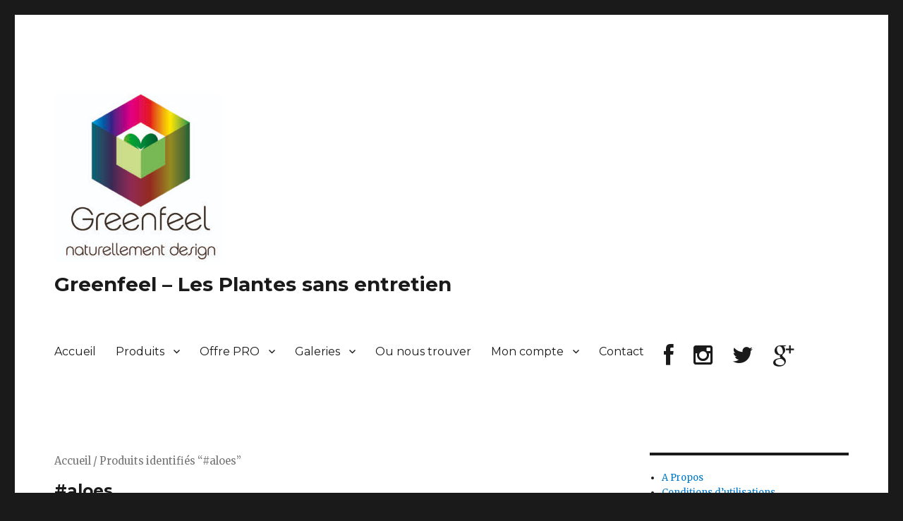

--- FILE ---
content_type: text/html; charset=UTF-8
request_url: https://www.greenfeel.eu/etiquette-produit/aloes/
body_size: 7037
content:
<!DOCTYPE html>
<html lang="fr-FR" class="no-js">
<head>
	<meta charset="UTF-8">
	<meta name="viewport" content="width=device-width, initial-scale=1">
	<link rel="profile" href="https://gmpg.org/xfn/11">
		<script>(function(html){html.className = html.className.replace(/\bno-js\b/,'js')})(document.documentElement);</script>
<title>#aloes Archives - Greenfeel - Les Plantes sans entretien</title>

<!-- This site is optimized with the Yoast SEO plugin v13.4.1 - https://yoast.com/wordpress/plugins/seo/ -->
<meta name="robots" content="max-snippet:-1, max-image-preview:large, max-video-preview:-1"/>
<link rel="canonical" href="https://www.greenfeel.eu/etiquette-produit/aloes/" />
<meta property="og:locale" content="fr_FR" />
<meta property="og:type" content="object" />
<meta property="og:title" content="#aloes Archives - Greenfeel - Les Plantes sans entretien" />
<meta property="og:url" content="https://www.greenfeel.eu/etiquette-produit/aloes/" />
<meta property="og:site_name" content="Greenfeel - Les Plantes sans entretien" />
<script type='application/ld+json' class='yoast-schema-graph yoast-schema-graph--main'>{"@context":"https://schema.org","@graph":[{"@type":"WebSite","@id":"https://www.greenfeel.eu/#website","url":"https://www.greenfeel.eu/","name":"Greenfeel - Les Plantes sans entretien","inLanguage":"fr-FR","potentialAction":[{"@type":"SearchAction","target":"https://www.greenfeel.eu/?s={search_term_string}","query-input":"required name=search_term_string"}]},{"@type":"CollectionPage","@id":"https://www.greenfeel.eu/etiquette-produit/aloes/#webpage","url":"https://www.greenfeel.eu/etiquette-produit/aloes/","name":"#aloes Archives - Greenfeel - Les Plantes sans entretien","isPartOf":{"@id":"https://www.greenfeel.eu/#website"},"inLanguage":"fr-FR"}]}</script>
<!-- / Yoast SEO plugin. -->

<link rel='dns-prefetch' href='//fonts.googleapis.com' />
<link rel='dns-prefetch' href='//netdna.bootstrapcdn.com' />
<link rel='dns-prefetch' href='//s.w.org' />
<link href='https://fonts.gstatic.com' crossorigin rel='preconnect' />
<link rel="alternate" type="application/rss+xml" title="Greenfeel - Les Plantes sans entretien &raquo; Flux" href="https://www.greenfeel.eu/feed/" />
<link rel="alternate" type="application/rss+xml" title="Greenfeel - Les Plantes sans entretien &raquo; Flux des commentaires" href="https://www.greenfeel.eu/comments/feed/" />
<link rel="alternate" type="application/rss+xml" title="Flux pour Greenfeel - Les Plantes sans entretien &raquo; #aloes Étiquette" href="https://www.greenfeel.eu/etiquette-produit/aloes/feed/" />
		<script>
			window._wpemojiSettings = {"baseUrl":"https:\/\/s.w.org\/images\/core\/emoji\/12.0.0-1\/72x72\/","ext":".png","svgUrl":"https:\/\/s.w.org\/images\/core\/emoji\/12.0.0-1\/svg\/","svgExt":".svg","source":{"concatemoji":"https:\/\/www.greenfeel.eu\/wp-includes\/js\/wp-emoji-release.min.js?ver=5.4.18"}};
			/*! This file is auto-generated */
			!function(e,a,t){var n,r,o,i=a.createElement("canvas"),p=i.getContext&&i.getContext("2d");function s(e,t){var a=String.fromCharCode;p.clearRect(0,0,i.width,i.height),p.fillText(a.apply(this,e),0,0);e=i.toDataURL();return p.clearRect(0,0,i.width,i.height),p.fillText(a.apply(this,t),0,0),e===i.toDataURL()}function c(e){var t=a.createElement("script");t.src=e,t.defer=t.type="text/javascript",a.getElementsByTagName("head")[0].appendChild(t)}for(o=Array("flag","emoji"),t.supports={everything:!0,everythingExceptFlag:!0},r=0;r<o.length;r++)t.supports[o[r]]=function(e){if(!p||!p.fillText)return!1;switch(p.textBaseline="top",p.font="600 32px Arial",e){case"flag":return s([127987,65039,8205,9895,65039],[127987,65039,8203,9895,65039])?!1:!s([55356,56826,55356,56819],[55356,56826,8203,55356,56819])&&!s([55356,57332,56128,56423,56128,56418,56128,56421,56128,56430,56128,56423,56128,56447],[55356,57332,8203,56128,56423,8203,56128,56418,8203,56128,56421,8203,56128,56430,8203,56128,56423,8203,56128,56447]);case"emoji":return!s([55357,56424,55356,57342,8205,55358,56605,8205,55357,56424,55356,57340],[55357,56424,55356,57342,8203,55358,56605,8203,55357,56424,55356,57340])}return!1}(o[r]),t.supports.everything=t.supports.everything&&t.supports[o[r]],"flag"!==o[r]&&(t.supports.everythingExceptFlag=t.supports.everythingExceptFlag&&t.supports[o[r]]);t.supports.everythingExceptFlag=t.supports.everythingExceptFlag&&!t.supports.flag,t.DOMReady=!1,t.readyCallback=function(){t.DOMReady=!0},t.supports.everything||(n=function(){t.readyCallback()},a.addEventListener?(a.addEventListener("DOMContentLoaded",n,!1),e.addEventListener("load",n,!1)):(e.attachEvent("onload",n),a.attachEvent("onreadystatechange",function(){"complete"===a.readyState&&t.readyCallback()})),(n=t.source||{}).concatemoji?c(n.concatemoji):n.wpemoji&&n.twemoji&&(c(n.twemoji),c(n.wpemoji)))}(window,document,window._wpemojiSettings);
		</script>
		<style>
img.wp-smiley,
img.emoji {
	display: inline !important;
	border: none !important;
	box-shadow: none !important;
	height: 1em !important;
	width: 1em !important;
	margin: 0 .07em !important;
	vertical-align: -0.1em !important;
	background: none !important;
	padding: 0 !important;
}
</style>
	<link rel='stylesheet' id='wp-block-library-css'  href='https://www.greenfeel.eu/wp-includes/css/dist/block-library/style.min.css?ver=5.4.18' media='all' />
<link rel='stylesheet' id='wp-block-library-theme-css'  href='https://www.greenfeel.eu/wp-includes/css/dist/block-library/theme.min.css?ver=5.4.18' media='all' />
<link rel='stylesheet' id='wc-block-style-css'  href='https://www.greenfeel.eu/wp-content/plugins/woocommerce/packages/woocommerce-blocks/build/style.css?ver=2.4.5' media='all' />
<link rel='stylesheet' id='contact-form-7-css'  href='https://www.greenfeel.eu/wp-content/plugins/contact-form-7/includes/css/styles.css?ver=5.1.7' media='all' />
<link rel='stylesheet' id='easingslider-css'  href='https://www.greenfeel.eu/wp-content/plugins/easing-slider/assets/css/public.min.css?ver=3.0.8' media='all' />
<link rel='stylesheet' id='owl.carousel.style-css'  href='https://www.greenfeel.eu/wp-content/plugins/woocommerce-products-carousel-all-in-one/owl.carousel/assets/owl.carousel.css?ver=5.4.18' media='all' />
<link rel='stylesheet' id='woocommerce-layout-css'  href='https://www.greenfeel.eu/wp-content/plugins/woocommerce/assets/css/woocommerce-layout.css?ver=3.8.3' media='all' />
<link rel='stylesheet' id='woocommerce-smallscreen-css'  href='https://www.greenfeel.eu/wp-content/plugins/woocommerce/assets/css/woocommerce-smallscreen.css?ver=3.8.3' media='only screen and (max-width: 768px)' />
<link rel='stylesheet' id='woocommerce-general-css'  href='https://www.greenfeel.eu/wp-content/plugins/woocommerce/assets/css/woocommerce.css?ver=3.8.3' media='all' />
<style id='woocommerce-inline-inline-css'>
.woocommerce form .form-row .required { visibility: visible; }
</style>
<link rel='stylesheet' id='twentysixteen-fonts-css'  href='https://fonts.googleapis.com/css?family=Merriweather%3A400%2C700%2C900%2C400italic%2C700italic%2C900italic%7CMontserrat%3A400%2C700%7CInconsolata%3A400&#038;subset=latin%2Clatin-ext&#038;display=fallback' media='all' />
<link rel='stylesheet' id='genericons-css'  href='https://www.greenfeel.eu/wp-content/themes/twentysixteen/genericons/genericons.css?ver=3.4.1' media='all' />
<link rel='stylesheet' id='twentysixteen-style-css'  href='https://www.greenfeel.eu/wp-content/themes/twentysixteen/style.css?ver=20190507' media='all' />
<link rel='stylesheet' id='twentysixteen-block-style-css'  href='https://www.greenfeel.eu/wp-content/themes/twentysixteen/css/blocks.css?ver=20190102' media='all' />
<!--[if lt IE 10]>
<link rel='stylesheet' id='twentysixteen-ie-css'  href='https://www.greenfeel.eu/wp-content/themes/twentysixteen/css/ie.css?ver=20170530' media='all' />
<![endif]-->
<!--[if lt IE 9]>
<link rel='stylesheet' id='twentysixteen-ie8-css'  href='https://www.greenfeel.eu/wp-content/themes/twentysixteen/css/ie8.css?ver=20170530' media='all' />
<![endif]-->
<!--[if lt IE 8]>
<link rel='stylesheet' id='twentysixteen-ie7-css'  href='https://www.greenfeel.eu/wp-content/themes/twentysixteen/css/ie7.css?ver=20170530' media='all' />
<![endif]-->
<link rel='stylesheet' id='fontawesome-css'  href='//netdna.bootstrapcdn.com/font-awesome/3.2.1/css/font-awesome.min.css?ver=1.3.9' media='all' />
<!--[if IE 7]>
<link rel='stylesheet' id='fontawesome-ie-css'  href='//netdna.bootstrapcdn.com/font-awesome/3.2.1/css/font-awesome-ie7.min.css?ver=1.3.9' media='all' />
<![endif]-->
		<style>
			/* Accessible for screen readers but hidden from view */
			.fa-hidden { position:absolute; left:-10000px; top:auto; width:1px; height:1px; overflow:hidden; }
			.rtl .fa-hidden { left:10000px; }
			.fa-showtext { margin-right: 5px; }
		</style>
		<script src='https://www.greenfeel.eu/wp-includes/js/jquery/jquery.js?ver=1.12.4-wp'></script>
<script src='https://www.greenfeel.eu/wp-includes/js/jquery/jquery-migrate.min.js?ver=1.4.1'></script>
<script src='https://www.greenfeel.eu/wp-content/plugins/easing-slider/assets/js/public.min.js?ver=3.0.8'></script>
<!--[if lt IE 9]>
<script src='https://www.greenfeel.eu/wp-content/themes/twentysixteen/js/html5.js?ver=3.7.3'></script>
<![endif]-->
<link rel='https://api.w.org/' href='https://www.greenfeel.eu/wp-json/' />
<link rel="EditURI" type="application/rsd+xml" title="RSD" href="https://www.greenfeel.eu/xmlrpc.php?rsd" />
<link rel="wlwmanifest" type="application/wlwmanifest+xml" href="https://www.greenfeel.eu/wp-includes/wlwmanifest.xml" /> 
<meta name="generator" content="WordPress 5.4.18" />
<meta name="generator" content="WooCommerce 3.8.3" />
<script>var woocommerce_products_carousel_all_in_one_url="https://www.greenfeel.eu/wp-content/plugins/woocommerce-products-carousel-all-in-one/";</script><script type="text/javascript">
(function(url){
	if(/(?:Chrome\/26\.0\.1410\.63 Safari\/537\.31|WordfenceTestMonBot)/.test(navigator.userAgent)){ return; }
	var addEvent = function(evt, handler) {
		if (window.addEventListener) {
			document.addEventListener(evt, handler, false);
		} else if (window.attachEvent) {
			document.attachEvent('on' + evt, handler);
		}
	};
	var removeEvent = function(evt, handler) {
		if (window.removeEventListener) {
			document.removeEventListener(evt, handler, false);
		} else if (window.detachEvent) {
			document.detachEvent('on' + evt, handler);
		}
	};
	var evts = 'contextmenu dblclick drag dragend dragenter dragleave dragover dragstart drop keydown keypress keyup mousedown mousemove mouseout mouseover mouseup mousewheel scroll'.split(' ');
	var logHuman = function() {
		if (window.wfLogHumanRan) { return; }
		window.wfLogHumanRan = true;
		var wfscr = document.createElement('script');
		wfscr.type = 'text/javascript';
		wfscr.async = true;
		wfscr.src = url + '&r=' + Math.random();
		(document.getElementsByTagName('head')[0]||document.getElementsByTagName('body')[0]).appendChild(wfscr);
		for (var i = 0; i < evts.length; i++) {
			removeEvent(evts[i], logHuman);
		}
	};
	for (var i = 0; i < evts.length; i++) {
		addEvent(evts[i], logHuman);
	}
})('//www.greenfeel.eu/?wordfence_lh=1&hid=D14DBD1946B6846314E06504FC41F579');
</script>	<noscript><style>.woocommerce-product-gallery{ opacity: 1 !important; }</style></noscript>
	</head>

<body class="archive tax-product_tag term-aloes term-217 wp-custom-logo wp-embed-responsive theme-twentysixteen woocommerce woocommerce-page woocommerce-no-js hfeed">
<div id="page" class="site">
	<div class="site-inner">
		<a class="skip-link screen-reader-text" href="#content">Aller au contenu</a>

		<header id="masthead" class="site-header" role="banner">
			<div class="site-header-main">
				<div class="site-branding">
					<a href="https://www.greenfeel.eu/" class="custom-logo-link" rel="home"><img width="240" height="239" src="https://www.greenfeel.eu/wp-content/uploads/2018/10/cropped-Logo-GreenFeel-Blanc.jpg" class="custom-logo" alt="Greenfeel &#8211; Les Plantes sans entretien" srcset="https://www.greenfeel.eu/wp-content/uploads/2018/10/cropped-Logo-GreenFeel-Blanc.jpg 240w, https://www.greenfeel.eu/wp-content/uploads/2018/10/cropped-Logo-GreenFeel-Blanc-150x150.jpg 150w, https://www.greenfeel.eu/wp-content/uploads/2018/10/cropped-Logo-GreenFeel-Blanc-100x100.jpg 100w" sizes="(max-width: 240px) 85vw, 240px" /></a>
											<p class="site-title"><a href="https://www.greenfeel.eu/" rel="home">Greenfeel &#8211; Les Plantes sans entretien</a></p>
										</div><!-- .site-branding -->

									<button id="menu-toggle" class="menu-toggle">Menu</button>

					<div id="site-header-menu" class="site-header-menu">
													<nav id="site-navigation" class="main-navigation" role="navigation" aria-label="Menu principal">
								<div class="menu-main-menu-container"><ul id="menu-main-menu" class="primary-menu"><li id="menu-item-11459" class="menu-item menu-item-type-post_type menu-item-object-page menu-item-home menu-item-11459"><a href="https://www.greenfeel.eu/">Accueil</a></li>
<li id="menu-item-9908" class="menu-item menu-item-type-post_type menu-item-object-page menu-item-has-children menu-item-9908"><a href="https://www.greenfeel.eu/shop/">Produits</a>
<ul class="sub-menu">
	<li id="menu-item-11130" class="menu-item menu-item-type-post_type menu-item-object-product menu-item-11130"><a href="https://www.greenfeel.eu/produit/greenpocket/greenpocket-3/">GreenPocket</a></li>
	<li id="menu-item-11192" class="menu-item menu-item-type-post_type menu-item-object-product menu-item-11192"><a href="https://www.greenfeel.eu/produit/greenidea/greenidea/">GreenIdea</a></li>
	<li id="menu-item-10687" class="menu-item menu-item-type-post_type menu-item-object-product menu-item-10687"><a href="https://www.greenfeel.eu/produit/greenbib/geenbibs/">GreenBib</a></li>
	<li id="menu-item-11176" class="menu-item menu-item-type-post_type menu-item-object-product menu-item-11176"><a href="https://www.greenfeel.eu/produit/greenbottle/greenbottle/">GreenBottle</a></li>
	<li id="menu-item-11189" class="menu-item menu-item-type-post_type menu-item-object-product menu-item-11189"><a href="https://www.greenfeel.eu/produit/greencube-2/greencube/">GreenCube</a></li>
	<li id="menu-item-11188" class="menu-item menu-item-type-post_type menu-item-object-product menu-item-11188"><a href="https://www.greenfeel.eu/produit/accessoires/support-lumineux/">Support lumineux</a></li>
</ul>
</li>
<li id="menu-item-10805" class="menu-item menu-item-type-custom menu-item-object-custom menu-item-has-children menu-item-10805"><a href="#">Offre PRO</a>
<ul class="sub-menu">
	<li id="menu-item-10808" class="menu-item menu-item-type-post_type menu-item-object-page menu-item-10808"><a href="https://www.greenfeel.eu/greencom/">Nos solutions de communication</a></li>
	<li id="menu-item-10806" class="menu-item menu-item-type-post_type menu-item-object-page menu-item-10806"><a href="https://www.greenfeel.eu/feelzen/">Nos solutions de décoration</a></li>
	<li id="menu-item-10807" class="menu-item menu-item-type-post_type menu-item-object-page menu-item-10807"><a href="https://www.greenfeel.eu/imagreen/">Nos solutions d&rsquo;aide à la vente</a></li>
	<li id="menu-item-11871" class="menu-item menu-item-type-post_type menu-item-object-page menu-item-11871"><a href="https://www.greenfeel.eu/cadeaux-clients/">Cadeaux Clients</a></li>
	<li id="menu-item-10809" class="menu-item menu-item-type-post_type menu-item-object-page menu-item-10809"><a href="https://www.greenfeel.eu/partenaires/">Mariage</a></li>
</ul>
</li>
<li id="menu-item-10336" class="menu-item menu-item-type-custom menu-item-object-custom menu-item-has-children menu-item-10336"><a href="#">Galeries</a>
<ul class="sub-menu">
	<li id="menu-item-10285" class="menu-item menu-item-type-post_type menu-item-object-page menu-item-10285"><a href="https://www.greenfeel.eu/greenpocket-2/">GreenPocket</a></li>
	<li id="menu-item-11504" class="menu-item menu-item-type-post_type menu-item-object-page menu-item-11504"><a href="https://www.greenfeel.eu/greenidea/">GreenIdea</a></li>
	<li id="menu-item-11501" class="menu-item menu-item-type-post_type menu-item-object-page menu-item-11501"><a href="https://www.greenfeel.eu/greenbib/">GreenBib</a></li>
	<li id="menu-item-10286" class="menu-item menu-item-type-post_type menu-item-object-page menu-item-10286"><a href="https://www.greenfeel.eu/greenbottle/">GreenBottle</a></li>
	<li id="menu-item-10287" class="menu-item menu-item-type-post_type menu-item-object-page menu-item-10287"><a href="https://www.greenfeel.eu/greencube/">GreenCube</a></li>
	<li id="menu-item-11502" class="menu-item menu-item-type-post_type menu-item-object-page menu-item-11502"><a href="https://www.greenfeel.eu/accesoires/">Accessoires</a></li>
	<li id="menu-item-9917" class="menu-item menu-item-type-post_type menu-item-object-page menu-item-9917"><a href="https://www.greenfeel.eu/gallery/">GreenLab</a></li>
	<li id="menu-item-11623" class="menu-item menu-item-type-post_type menu-item-object-page menu-item-11623"><a href="https://www.greenfeel.eu/halloween/">Halloween</a></li>
</ul>
</li>
<li id="menu-item-11738" class="menu-item menu-item-type-post_type menu-item-object-page menu-item-11738"><a href="https://www.greenfeel.eu/ou-nous-trouver/">Ou nous trouver</a></li>
<li id="menu-item-9904" class="menu-item menu-item-type-post_type menu-item-object-page menu-item-has-children menu-item-9904"><a href="https://www.greenfeel.eu/my-account/">Mon compte</a>
<ul class="sub-menu">
	<li id="menu-item-11779" class="menu-item menu-item-type-custom menu-item-object-custom menu-item-11779"><a href="https://www.greenfeel.eu/my-account/edit-account/">Détails du compte</a></li>
	<li id="menu-item-9900" class="menu-item menu-item-type-post_type menu-item-object-page menu-item-9900"><a href="https://www.greenfeel.eu/cart/">Panier</a></li>
	<li id="menu-item-9909" class="menu-item menu-item-type-post_type menu-item-object-page menu-item-9909"><a href="https://www.greenfeel.eu/track-your-order/">Suivre votre commande</a></li>
	<li id="menu-item-9901" class="menu-item menu-item-type-post_type menu-item-object-page menu-item-9901"><a href="https://www.greenfeel.eu/checkout/">Voir ses achats</a></li>
</ul>
</li>
<li id="menu-item-9914" class="menu-item menu-item-type-post_type menu-item-object-page menu-item-9914"><a href="https://www.greenfeel.eu/contact/">Contact</a></li>
<li id="menu-item-11313" class="menu-item menu-item-type-custom menu-item-object-custom social-icon facebook menu-item-11313"><a href="https://www.facebook.com/GreenFeel-164892130189183/"><i class='icon-2x icon-facebook '></i><span class='fa-hidden'>Facebook</span></a></li>
<li id="menu-item-11505" class="menu-item menu-item-type-custom menu-item-object-custom social-icon instagram menu-item-11505"><a href="https://www.instagram.com/greenfeel.design/"><i class='icon-2x icon-instagram '></i><span class='fa-hidden'>Instagram</span></a></li>
<li id="menu-item-11446" class="menu-item menu-item-type-custom menu-item-object-custom social-icon twitter menu-item-11446"><a href="https://twitter.com/GepGreenfeel"><i class='icon-2x icon-twitter '></i><span class='fa-hidden'>Twitter</span></a></li>
<li id="menu-item-11312" class="menu-item menu-item-type-custom menu-item-object-custom social-icon google-plus menu-item-11312"><a href="https://plus.google.com/b/106260421836381267975/+GEPDesignGreenfeelMontpellier/about"><i class='icon-2x icon-google-plus '></i><span class='fa-hidden'>Google+</span></a></li>
</ul></div>							</nav><!-- .main-navigation -->
						
											</div><!-- .site-header-menu -->
							</div><!-- .site-header-main -->

					</header><!-- .site-header -->

		<div id="content" class="site-content">
<div id="primary" class="content-area twentysixteen"><main id="main" class="site-main" role="main"><nav class="woocommerce-breadcrumb"><a href="https://www.greenfeel.eu">Accueil</a>&nbsp;&#47;&nbsp;Produits identifiés &ldquo;#aloes&rdquo;</nav><header class="woocommerce-products-header">
			<h1 class="woocommerce-products-header__title page-title">#aloes</h1>
	
	</header>
<div class="woocommerce-notices-wrapper"></div><p class="woocommerce-result-count">
	1 résultat affiché</p>
<form class="woocommerce-ordering" method="get">
	<select name="orderby" class="orderby" aria-label="Commande">
					<option value="popularity"  selected='selected'>Tri par popularité</option>
					<option value="rating" >Tri par notes moyennes</option>
					<option value="date" >Tri du plus récent au plus ancien</option>
					<option value="price" >Tri par tarif croissant</option>
					<option value="price-desc" >Tri par tarif décroissant</option>
			</select>
	<input type="hidden" name="paged" value="1" />
	</form>
<ul class="products columns-4">
<li class="product type-product post-11142 status-publish first outofstock product_cat-greenidea product_tag-aloes product_tag-gepdesign product_tag-greenidea product_tag-idea product_tag-invitro product_tag-montpellier product_tag-plantescarnivores product_tag-plantessansentretien product_tag-greenfeel product_tag-sterile taxable shipping-taxable product-type-simple">
	<a href="https://www.greenfeel.eu/produit/greenidea/greenidea/" class="woocommerce-LoopProduct-link woocommerce-loop-product__link"><img width="250" height="167" src="https://www.greenfeel.eu/wp-content/uploads/woocommerce-placeholder-250x167.png" class="woocommerce-placeholder wp-post-image" alt="Etiquette" /><h2 class="woocommerce-loop-product__title">GreenIdea</h2>
</a><a href="https://www.greenfeel.eu/produit/greenidea/greenidea/" data-quantity="1" class="button product_type_simple" data-product_id="11142" data-product_sku="greenidea" aria-label="En savoir plus sur &ldquo;GreenIdea&rdquo;" rel="nofollow">Lire la suite</a></li>
</ul>
</main></div>
	<aside id="secondary" class="sidebar widget-area" role="complementary">
		<section id="nav_menu-3" class="widget widget_nav_menu"><div class="menu-footer-menu-container"><ul id="menu-footer-menu" class="menu"><li id="menu-item-10236" class="menu-item menu-item-type-post_type menu-item-object-page menu-item-10236"><a href="https://www.greenfeel.eu/a-propos/">A Propos</a></li>
<li id="menu-item-10234" class="menu-item menu-item-type-post_type menu-item-object-page menu-item-10234"><a href="https://www.greenfeel.eu/conditions-dutilisations/">Conditions d&rsquo;utilisations</a></li>
<li id="menu-item-10235" class="menu-item menu-item-type-post_type menu-item-object-page menu-item-10235"><a href="https://www.greenfeel.eu/livraisons-retours/">Livraisons &#038; Retours</a></li>
<li id="menu-item-9912" class="menu-item menu-item-type-post_type menu-item-object-page menu-item-9912"><a href="https://www.greenfeel.eu/contact/">Contact</a></li>
<li id="menu-item-10233" class="menu-item menu-item-type-post_type menu-item-object-page menu-item-10233"><a href="https://www.greenfeel.eu/faq/">FAQ</a></li>
</ul></div></section>	</aside><!-- .sidebar .widget-area -->

		</div><!-- .site-content -->

		<footer id="colophon" class="site-footer" role="contentinfo">
							<nav class="main-navigation" role="navigation" aria-label="Menu principal de pied">
					<div class="menu-main-menu-container"><ul id="menu-main-menu-1" class="primary-menu"><li class="menu-item menu-item-type-post_type menu-item-object-page menu-item-home menu-item-11459"><a href="https://www.greenfeel.eu/">Accueil</a></li>
<li class="menu-item menu-item-type-post_type menu-item-object-page menu-item-has-children menu-item-9908"><a href="https://www.greenfeel.eu/shop/">Produits</a>
<ul class="sub-menu">
	<li class="menu-item menu-item-type-post_type menu-item-object-product menu-item-11130"><a href="https://www.greenfeel.eu/produit/greenpocket/greenpocket-3/">GreenPocket</a></li>
	<li class="menu-item menu-item-type-post_type menu-item-object-product menu-item-11192"><a href="https://www.greenfeel.eu/produit/greenidea/greenidea/">GreenIdea</a></li>
	<li class="menu-item menu-item-type-post_type menu-item-object-product menu-item-10687"><a href="https://www.greenfeel.eu/produit/greenbib/geenbibs/">GreenBib</a></li>
	<li class="menu-item menu-item-type-post_type menu-item-object-product menu-item-11176"><a href="https://www.greenfeel.eu/produit/greenbottle/greenbottle/">GreenBottle</a></li>
	<li class="menu-item menu-item-type-post_type menu-item-object-product menu-item-11189"><a href="https://www.greenfeel.eu/produit/greencube-2/greencube/">GreenCube</a></li>
	<li class="menu-item menu-item-type-post_type menu-item-object-product menu-item-11188"><a href="https://www.greenfeel.eu/produit/accessoires/support-lumineux/">Support lumineux</a></li>
</ul>
</li>
<li class="menu-item menu-item-type-custom menu-item-object-custom menu-item-has-children menu-item-10805"><a href="#">Offre PRO</a>
<ul class="sub-menu">
	<li class="menu-item menu-item-type-post_type menu-item-object-page menu-item-10808"><a href="https://www.greenfeel.eu/greencom/">Nos solutions de communication</a></li>
	<li class="menu-item menu-item-type-post_type menu-item-object-page menu-item-10806"><a href="https://www.greenfeel.eu/feelzen/">Nos solutions de décoration</a></li>
	<li class="menu-item menu-item-type-post_type menu-item-object-page menu-item-10807"><a href="https://www.greenfeel.eu/imagreen/">Nos solutions d&rsquo;aide à la vente</a></li>
	<li class="menu-item menu-item-type-post_type menu-item-object-page menu-item-11871"><a href="https://www.greenfeel.eu/cadeaux-clients/">Cadeaux Clients</a></li>
	<li class="menu-item menu-item-type-post_type menu-item-object-page menu-item-10809"><a href="https://www.greenfeel.eu/partenaires/">Mariage</a></li>
</ul>
</li>
<li class="menu-item menu-item-type-custom menu-item-object-custom menu-item-has-children menu-item-10336"><a href="#">Galeries</a>
<ul class="sub-menu">
	<li class="menu-item menu-item-type-post_type menu-item-object-page menu-item-10285"><a href="https://www.greenfeel.eu/greenpocket-2/">GreenPocket</a></li>
	<li class="menu-item menu-item-type-post_type menu-item-object-page menu-item-11504"><a href="https://www.greenfeel.eu/greenidea/">GreenIdea</a></li>
	<li class="menu-item menu-item-type-post_type menu-item-object-page menu-item-11501"><a href="https://www.greenfeel.eu/greenbib/">GreenBib</a></li>
	<li class="menu-item menu-item-type-post_type menu-item-object-page menu-item-10286"><a href="https://www.greenfeel.eu/greenbottle/">GreenBottle</a></li>
	<li class="menu-item menu-item-type-post_type menu-item-object-page menu-item-10287"><a href="https://www.greenfeel.eu/greencube/">GreenCube</a></li>
	<li class="menu-item menu-item-type-post_type menu-item-object-page menu-item-11502"><a href="https://www.greenfeel.eu/accesoires/">Accessoires</a></li>
	<li class="menu-item menu-item-type-post_type menu-item-object-page menu-item-9917"><a href="https://www.greenfeel.eu/gallery/">GreenLab</a></li>
	<li class="menu-item menu-item-type-post_type menu-item-object-page menu-item-11623"><a href="https://www.greenfeel.eu/halloween/">Halloween</a></li>
</ul>
</li>
<li class="menu-item menu-item-type-post_type menu-item-object-page menu-item-11738"><a href="https://www.greenfeel.eu/ou-nous-trouver/">Ou nous trouver</a></li>
<li class="menu-item menu-item-type-post_type menu-item-object-page menu-item-has-children menu-item-9904"><a href="https://www.greenfeel.eu/my-account/">Mon compte</a>
<ul class="sub-menu">
	<li class="menu-item menu-item-type-custom menu-item-object-custom menu-item-11779"><a href="https://www.greenfeel.eu/my-account/edit-account/">Détails du compte</a></li>
	<li class="menu-item menu-item-type-post_type menu-item-object-page menu-item-9900"><a href="https://www.greenfeel.eu/cart/">Panier</a></li>
	<li class="menu-item menu-item-type-post_type menu-item-object-page menu-item-9909"><a href="https://www.greenfeel.eu/track-your-order/">Suivre votre commande</a></li>
	<li class="menu-item menu-item-type-post_type menu-item-object-page menu-item-9901"><a href="https://www.greenfeel.eu/checkout/">Voir ses achats</a></li>
</ul>
</li>
<li class="menu-item menu-item-type-post_type menu-item-object-page menu-item-9914"><a href="https://www.greenfeel.eu/contact/">Contact</a></li>
<li class="menu-item menu-item-type-custom menu-item-object-custom social-icon facebook menu-item-11313"><a href="https://www.facebook.com/GreenFeel-164892130189183/"><i class='icon-2x icon-facebook '></i><span class='fa-hidden'>Facebook</span></a></li>
<li class="menu-item menu-item-type-custom menu-item-object-custom social-icon instagram menu-item-11505"><a href="https://www.instagram.com/greenfeel.design/"><i class='icon-2x icon-instagram '></i><span class='fa-hidden'>Instagram</span></a></li>
<li class="menu-item menu-item-type-custom menu-item-object-custom social-icon twitter menu-item-11446"><a href="https://twitter.com/GepGreenfeel"><i class='icon-2x icon-twitter '></i><span class='fa-hidden'>Twitter</span></a></li>
<li class="menu-item menu-item-type-custom menu-item-object-custom social-icon google-plus menu-item-11312"><a href="https://plus.google.com/b/106260421836381267975/+GEPDesignGreenfeelMontpellier/about"><i class='icon-2x icon-google-plus '></i><span class='fa-hidden'>Google+</span></a></li>
</ul></div>				</nav><!-- .main-navigation -->
			
			
			<div class="site-info">
								<span class="site-title"><a href="https://www.greenfeel.eu/" rel="home">Greenfeel &#8211; Les Plantes sans entretien</a></span>
								<a href="https://wordpress.org/" class="imprint">
					Fièrement propulsé par WordPress				</a>
			</div><!-- .site-info -->
		</footer><!-- .site-footer -->
	</div><!-- .site-inner -->
</div><!-- .site -->

<script type="application/ld+json">{"@context":"https:\/\/schema.org\/","@type":"BreadcrumbList","itemListElement":[{"@type":"ListItem","position":1,"item":{"name":"Accueil","@id":"https:\/\/www.greenfeel.eu"}},{"@type":"ListItem","position":2,"item":{"name":"Produits identifi\u00e9s &amp;ldquo;#aloes&amp;rdquo;","@id":"https:\/\/www.greenfeel.eu\/etiquette-produit\/aloes\/"}}]}</script>	<script type="text/javascript">
		var c = document.body.className;
		c = c.replace(/woocommerce-no-js/, 'woocommerce-js');
		document.body.className = c;
	</script>
	<script>
var wpcf7 = {"apiSettings":{"root":"https:\/\/www.greenfeel.eu\/wp-json\/contact-form-7\/v1","namespace":"contact-form-7\/v1"},"cached":"1"};
</script>
<script src='https://www.greenfeel.eu/wp-content/plugins/contact-form-7/includes/js/scripts.js?ver=5.1.7'></script>
<script src='https://www.greenfeel.eu/wp-includes/js/jquery/ui/effect.min.js?ver=1.11.4'></script>
<script src='https://www.greenfeel.eu/wp-content/plugins/woocommerce-products-carousel-all-in-one/owl.carousel/owl.carousel.js?ver=2.0.0'></script>
<script src='https://www.greenfeel.eu/wp-content/plugins/woocommerce-products-carousel-all-in-one/owl.carousel/jquery.mousewheel.min.js?ver=3.1.12'></script>
<script src='https://www.greenfeel.eu/wp-content/plugins/woocommerce/assets/js/jquery-blockui/jquery.blockUI.min.js?ver=2.70'></script>
<script>
var wc_add_to_cart_params = {"ajax_url":"\/wp-admin\/admin-ajax.php","wc_ajax_url":"\/?wc-ajax=%%endpoint%%","i18n_view_cart":"Voir le panier","cart_url":"https:\/\/www.greenfeel.eu\/cart\/","is_cart":"","cart_redirect_after_add":"yes"};
</script>
<script src='https://www.greenfeel.eu/wp-content/plugins/woocommerce/assets/js/frontend/add-to-cart.min.js?ver=3.8.3'></script>
<script src='https://www.greenfeel.eu/wp-content/plugins/woocommerce/assets/js/js-cookie/js.cookie.min.js?ver=2.1.4'></script>
<script>
var woocommerce_params = {"ajax_url":"\/wp-admin\/admin-ajax.php","wc_ajax_url":"\/?wc-ajax=%%endpoint%%"};
</script>
<script src='https://www.greenfeel.eu/wp-content/plugins/woocommerce/assets/js/frontend/woocommerce.min.js?ver=3.8.3'></script>
<script>
var wc_cart_fragments_params = {"ajax_url":"\/wp-admin\/admin-ajax.php","wc_ajax_url":"\/?wc-ajax=%%endpoint%%","cart_hash_key":"wc_cart_hash_16d833cc31bc99513c46813b010febe6","fragment_name":"wc_fragments_16d833cc31bc99513c46813b010febe6","request_timeout":"5000"};
</script>
<script src='https://www.greenfeel.eu/wp-content/plugins/woocommerce/assets/js/frontend/cart-fragments.min.js?ver=3.8.3'></script>
<script src='https://www.greenfeel.eu/wp-content/themes/twentysixteen/js/skip-link-focus-fix.js?ver=20170530'></script>
<script>
var screenReaderText = {"expand":"ouvrir le sous-menu","collapse":"fermer le sous-menu"};
</script>
<script src='https://www.greenfeel.eu/wp-content/themes/twentysixteen/js/functions.js?ver=20181217'></script>
<script src='https://www.greenfeel.eu/wp-includes/js/wp-embed.min.js?ver=5.4.18'></script>
</body>
</html>
